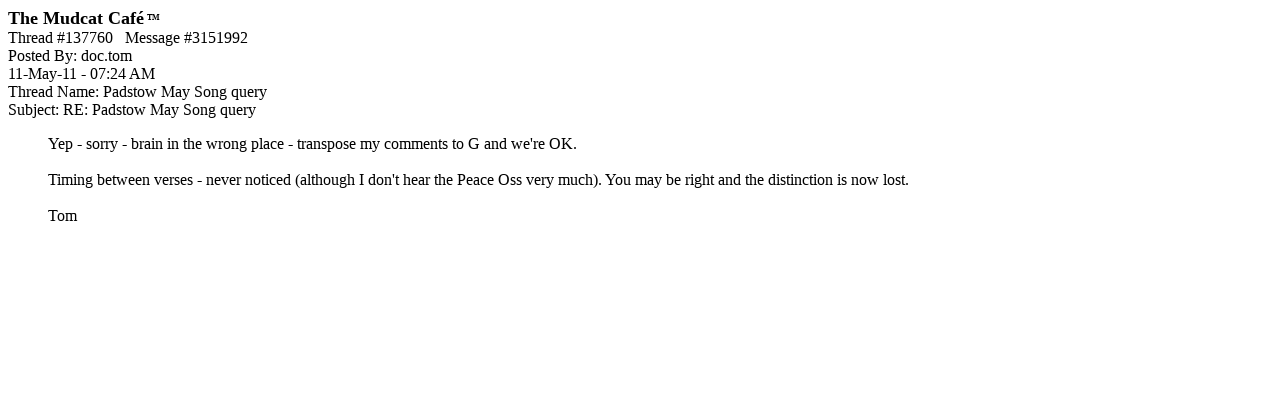

--- FILE ---
content_type: text/html; charset=utf-8
request_url: https://www.google.com/recaptcha/api2/aframe
body_size: 267
content:
<!DOCTYPE HTML><html><head><meta http-equiv="content-type" content="text/html; charset=UTF-8"></head><body><script nonce="90dklXuBvs7gTYlzCvBrOA">/** Anti-fraud and anti-abuse applications only. See google.com/recaptcha */ try{var clients={'sodar':'https://pagead2.googlesyndication.com/pagead/sodar?'};window.addEventListener("message",function(a){try{if(a.source===window.parent){var b=JSON.parse(a.data);var c=clients[b['id']];if(c){var d=document.createElement('img');d.src=c+b['params']+'&rc='+(localStorage.getItem("rc::a")?sessionStorage.getItem("rc::b"):"");window.document.body.appendChild(d);sessionStorage.setItem("rc::e",parseInt(sessionStorage.getItem("rc::e")||0)+1);localStorage.setItem("rc::h",'1769305407882');}}}catch(b){}});window.parent.postMessage("_grecaptcha_ready", "*");}catch(b){}</script></body></html>